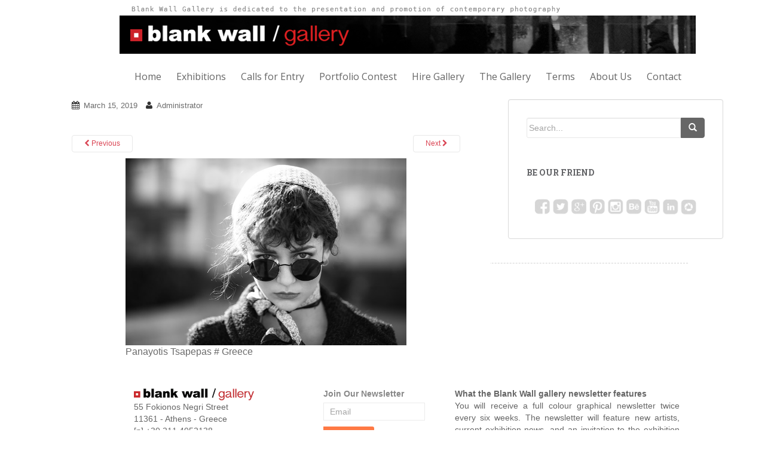

--- FILE ---
content_type: text/html; charset=UTF-8
request_url: http://www.blankwallgallery.com/panayotis-tsapepas-greece/
body_size: 27973
content:
<!doctype html>
	<!--[if !IE]>
	<html class="no-js non-ie" lang="en" prefix="og: http://ogp.me/ns#"> <![endif]-->
	<!--[if IE 7 ]>
	<html class="no-js ie7" lang="en" prefix="og: http://ogp.me/ns#"> <![endif]-->
	<!--[if IE 8 ]>
	<html class="no-js ie8" lang="en" prefix="og: http://ogp.me/ns#"> <![endif]-->
	<!--[if IE 9 ]>
	<html class="no-js ie9" lang="en" prefix="og: http://ogp.me/ns#"> <![endif]-->
	<!--[if gt IE 9]><!-->
<html class="no-js" lang="en" prefix="og: http://ogp.me/ns#"> <!--<![endif]-->
<head>
<meta charset="UTF-8">
<meta http-equiv="X-UA-Compatible" content="IE=edge,chrome=1">
<title>Panayotis Tsapepas # Greece - Blank Wall Gallery</title>




<script async src="//pagead2.googlesyndication.com/pagead/js/adsbygoogle.js"></script>
<script>
  (adsbygoogle = window.adsbygoogle || []).push({
  google_ad_client: "ca-pub-5683212815997935",
  enable_page_level_ads: true
  });
</script>






<link rel="icon" href="http://www.blankwallgallery.com/wp-content/uploads/2015/06/logo-www.png" type="image/png" />
<link rel="shortcut icon" type="image/x-icon" href="http://www.blankwallgallery.com/wp-content/uploads/2015/06/logo-www.png" />


<link rel="profile" href="http://gmpg.org/xfn/11">
<link rel="pingback" href="http://www.blankwallgallery.com/xmlrpc.php">

<!-- favicon -->


<!--[if IE]><![endif]-->


<!-- This site is optimized with the Yoast SEO plugin v5.6.1 - https://yoast.com/wordpress/plugins/seo/ -->
<meta name="description" content="Blank Wall Gallery"/>
<link rel="canonical" href="http://www.blankwallgallery.com/panayotis-tsapepas-greece/" />
<meta property="og:locale" content="en_US" />
<meta property="og:type" content="article" />
<meta property="og:title" content="Panayotis Tsapepas # Greece - Blank Wall Gallery" />
<meta property="og:description" content="Blank Wall Gallery" />
<meta property="og:url" content="http://www.blankwallgallery.com/panayotis-tsapepas-greece/" />
<meta property="og:site_name" content="Blank Wall Gallery" />
<meta property="article:publisher" content="https://www.facebook.com/blankwallgallery/" />
<meta property="og:image" content="http://www.blankwallgallery.com/wp-content/uploads/2019/03/%5Bfirst-name%5D_5c8b9f08aa143_Panayotis-Tsapepas-Greece.jpg" />
<meta name="twitter:card" content="summary" />
<meta name="twitter:description" content="Blank Wall Gallery" />
<meta name="twitter:title" content="Panayotis Tsapepas # Greece - Blank Wall Gallery" />
<meta name="twitter:site" content="@BWallGallery" />
<meta name="twitter:image" content="http://www.blankwallgallery.com/wp-content/uploads/2019/03/%5Bfirst-name%5D_5c8b9f08aa143_Panayotis-Tsapepas-Greece.jpg" />
<meta name="twitter:creator" content="@BWallGallery" />
<script type='application/ld+json'>{"@context":"http:\/\/schema.org","@type":"WebSite","@id":"#website","url":"http:\/\/www.blankwallgallery.com\/","name":"Blank Wall Gallery","alternateName":"A modern and functional space, to present and promote international photography.","potentialAction":{"@type":"SearchAction","target":"http:\/\/www.blankwallgallery.com\/?s={search_term_string}","query-input":"required name=search_term_string"}}</script>
<script type='application/ld+json'>{"@context":"http:\/\/schema.org","@type":"Organization","url":"http:\/\/www.blankwallgallery.com\/panayotis-tsapepas-greece\/","sameAs":["https:\/\/www.facebook.com\/blankwallgallery\/","https:\/\/www.instagram.com\/blankwallgallery\/","https:\/\/www.pinterest.com\/bwallgallery\/","https:\/\/twitter.com\/BWallGallery"],"@id":"#organization","name":"Blank Wall Gallery","logo":"http:\/\/www.blankwallgallery.com\/wp-content\/uploads\/2014\/12\/Logo-BWG2.png"}</script>
<!-- / Yoast SEO plugin. -->

<link rel='dns-prefetch' href='//fonts.googleapis.com' />
<link rel='dns-prefetch' href='//s.w.org' />
<link rel="alternate" type="application/rss+xml" title="Blank Wall Gallery &raquo; Feed" href="http://www.blankwallgallery.com/feed/" />
<link rel="alternate" type="application/rss+xml" title="Blank Wall Gallery &raquo; Comments Feed" href="http://www.blankwallgallery.com/comments/feed/" />
		<script type="text/javascript">
			window._wpemojiSettings = {"baseUrl":"https:\/\/s.w.org\/images\/core\/emoji\/2.2.1\/72x72\/","ext":".png","svgUrl":"https:\/\/s.w.org\/images\/core\/emoji\/2.2.1\/svg\/","svgExt":".svg","source":{"concatemoji":"http:\/\/www.blankwallgallery.com\/wp-includes\/js\/wp-emoji-release.min.js?ver=4.7.29"}};
			!function(t,a,e){var r,n,i,o=a.createElement("canvas"),l=o.getContext&&o.getContext("2d");function c(t){var e=a.createElement("script");e.src=t,e.defer=e.type="text/javascript",a.getElementsByTagName("head")[0].appendChild(e)}for(i=Array("flag","emoji4"),e.supports={everything:!0,everythingExceptFlag:!0},n=0;n<i.length;n++)e.supports[i[n]]=function(t){var e,a=String.fromCharCode;if(!l||!l.fillText)return!1;switch(l.clearRect(0,0,o.width,o.height),l.textBaseline="top",l.font="600 32px Arial",t){case"flag":return(l.fillText(a(55356,56826,55356,56819),0,0),o.toDataURL().length<3e3)?!1:(l.clearRect(0,0,o.width,o.height),l.fillText(a(55356,57331,65039,8205,55356,57096),0,0),e=o.toDataURL(),l.clearRect(0,0,o.width,o.height),l.fillText(a(55356,57331,55356,57096),0,0),e!==o.toDataURL());case"emoji4":return l.fillText(a(55357,56425,55356,57341,8205,55357,56507),0,0),e=o.toDataURL(),l.clearRect(0,0,o.width,o.height),l.fillText(a(55357,56425,55356,57341,55357,56507),0,0),e!==o.toDataURL()}return!1}(i[n]),e.supports.everything=e.supports.everything&&e.supports[i[n]],"flag"!==i[n]&&(e.supports.everythingExceptFlag=e.supports.everythingExceptFlag&&e.supports[i[n]]);e.supports.everythingExceptFlag=e.supports.everythingExceptFlag&&!e.supports.flag,e.DOMReady=!1,e.readyCallback=function(){e.DOMReady=!0},e.supports.everything||(r=function(){e.readyCallback()},a.addEventListener?(a.addEventListener("DOMContentLoaded",r,!1),t.addEventListener("load",r,!1)):(t.attachEvent("onload",r),a.attachEvent("onreadystatechange",function(){"complete"===a.readyState&&e.readyCallback()})),(r=e.source||{}).concatemoji?c(r.concatemoji):r.wpemoji&&r.twemoji&&(c(r.twemoji),c(r.wpemoji)))}(window,document,window._wpemojiSettings);
		</script>
		<style type="text/css">
img.wp-smiley,
img.emoji {
	display: inline !important;
	border: none !important;
	box-shadow: none !important;
	height: 1em !important;
	width: 1em !important;
	margin: 0 .07em !important;
	vertical-align: -0.1em !important;
	background: none !important;
	padding: 0 !important;
}
</style>
<link rel='stylesheet' id='contact-form-7-css'  href='http://www.blankwallgallery.com/wp-content/plugins/contact-form-7/includes/css/styles.css?ver=4.9' type='text/css' media='all' />
<link rel='stylesheet' id='googlefonts-css'  href='http://fonts.googleapis.com/css?family=Varela+Round:400&subset=latin' type='text/css' media='all' />
<link rel='stylesheet' id='sparkling-bootstrap-css'  href='http://www.blankwallgallery.com/wp-content/themes/sparkling/inc/css/bootstrap.min.css?ver=4.7.29' type='text/css' media='all' />
<link rel='stylesheet' id='sparkling-icons-css'  href='http://www.blankwallgallery.com/wp-content/themes/sparkling/inc/css/font-awesome.min.css?ver=4.7.29' type='text/css' media='all' />
<link rel='stylesheet' id='sparkling-fonts-css'  href='//fonts.googleapis.com/css?family=Open+Sans%3A400italic%2C400%2C600%2C700%7CRoboto+Slab%3A400%2C300%2C700&#038;ver=4.7.29' type='text/css' media='all' />
<link rel='stylesheet' id='sparkling-style-css'  href='http://www.blankwallgallery.com/wp-content/themes/sparkling/style.css?ver=4.7.29' type='text/css' media='all' />
<link rel='stylesheet' id='newsletter-css'  href='http://www.blankwallgallery.com/wp-content/plugins/newsletter/style.css?ver=7.3.6' type='text/css' media='all' />
<script type='text/javascript' src='http://www.blankwallgallery.com/wp-includes/js/jquery/jquery.js?ver=1.12.4'></script>
<script type='text/javascript' src='http://www.blankwallgallery.com/wp-includes/js/jquery/jquery-migrate.min.js?ver=1.4.1'></script>
<script type='text/javascript' src='http://www.blankwallgallery.com/wp-content/themes/sparkling/inc/js/modernizr.min.js?ver=4.7.29'></script>
<script type='text/javascript' src='http://www.blankwallgallery.com/wp-content/themes/sparkling/inc/js/bootstrap.min.js?ver=4.7.29'></script>
<script type='text/javascript' src='http://www.blankwallgallery.com/wp-content/themes/sparkling/inc/js/functions.min.js?ver=4.7.29'></script>
<link rel='https://api.w.org/' href='http://www.blankwallgallery.com/wp-json/' />
<link rel="EditURI" type="application/rsd+xml" title="RSD" href="http://www.blankwallgallery.com/xmlrpc.php?rsd" />
<link rel="wlwmanifest" type="application/wlwmanifest+xml" href="http://www.blankwallgallery.com/wp-includes/wlwmanifest.xml" /> 
<meta name="generator" content="WordPress 4.7.29" />
<link rel='shortlink' href='http://www.blankwallgallery.com/?p=9653' />
<link rel="alternate" type="application/json+oembed" href="http://www.blankwallgallery.com/wp-json/oembed/1.0/embed?url=http%3A%2F%2Fwww.blankwallgallery.com%2Fpanayotis-tsapepas-greece%2F" />
<link rel="alternate" type="text/xml+oembed" href="http://www.blankwallgallery.com/wp-json/oembed/1.0/embed?url=http%3A%2F%2Fwww.blankwallgallery.com%2Fpanayotis-tsapepas-greece%2F&#038;format=xml" />
<style type='text/css' media='screen'>
	h4{ font-family:"Varela Round", arial, sans-serif;}
</style>
<!-- fonts delivered by Wordpress Google Fonts, a plugin by Adrian3.com --><style type="text/css">.navbar.navbar-default {background-color: #ffffff;}.navbar-default .navbar-nav > li > a, .navbar-default .navbar-nav > .open > a, .navbar-default .navbar-nav > .open > a:hover, .navbar-default .navbar-nav > .open > a:focus, .navbar-default .navbar-nav > .active > a, .navbar-default .navbar-nav > .active > a:hover, .navbar-default .navbar-nav > .active > a:focus { color: #666666;}#colophon {background-color: #ffffff;}#footer-area, .site-info {color: #666666;}#footer-area {background-color: #ffffff;}.entry-content {font-family: arial; font-size:16px; font-weight: normal; color:#6B6B6B;}</style>	<style type="text/css">
			.site-title,
		.site-description {
			position: absolute;
			clip: rect(1px, 1px, 1px, 1px);
		}
		</style>
	
</head>

<body class="attachment attachment-template-default single single-attachment postid-9653 attachmentid-9653 attachment-jpeg">




<!--------------------------------------code here---------------------------------------------!>


<div id="page" class="hfeed site" >

	<header id="masthead" class="site-header" role="banner" style="border:0px dashed #FF0000;">


		<nav class="navbar navbar-default" role="navigation">
			<div class="container" style="width:1100px; padding-left:110px; border:0px dashed #00FF00;">
				<div class="row">
					<div class="site-navigation-inner col-sm-12">
		        <div class="navbar-header" style="width:1100px; border:0px dashed #000;">

<!--------------------------------------code here--------------------------------------------->






		            <button type="button" class="btn navbar-toggle" data-toggle="collapse" data-target=".navbar-ex1-collapse">
		                <span class="sr-only">Toggle navigation</span>
		                <span class="icon-bar"></span>
		                <span class="icon-bar"></span>
		                <span class="icon-bar"></span>
		            </button>

				
					<div id="logo">
						<a href="http://www.blankwallgallery.com/"><img src="http://www.blankwallgallery.com/wp-content/uploads/2014/12/Logo-BWG.png"  height="90" width="964" alt="Blank Wall Gallery"/></a>
					</div><!-- end of #logo -->

				
				
		        </div>
					

						<div style="display: table-cell; width:100%; margin:0px; overflow: auto;">
							<div class="collapse navbar-collapse navbar-ex1-collapse"><ul id="menu-main-menu" class="nav navbar-nav"><li id="menu-item-29" class="menu-item menu-item-type-post_type menu-item-object-page menu-item-home menu-item-29"><a title="Home" href="http://www.blankwallgallery.com/">Home</a></li>
<li id="menu-item-585" class="menu-item menu-item-type-post_type menu-item-object-page menu-item-585"><a title="Exhibitions" href="http://www.blankwallgallery.com/exhibitions/">Exhibitions</a></li>
<li id="menu-item-151" class="menu-item menu-item-type-post_type menu-item-object-page menu-item-151"><a title="Calls for Entry" href="http://www.blankwallgallery.com/calls-for-entry/">Calls for Entry</a></li>
<li id="menu-item-2681" class="menu-item menu-item-type-custom menu-item-object-custom menu-item-2681"><a title="Portfolio Contest" href="http://www.blankwallgallery.com/best-portfolio/">Portfolio Contest</a></li>
<li id="menu-item-2682" class="menu-item menu-item-type-custom menu-item-object-custom menu-item-2682"><a title="Hire Gallery" href="http://www.blankwallgallery.com/solo-or-group-exhibition/">Hire Gallery</a></li>
<li id="menu-item-24" class="menu-item menu-item-type-post_type menu-item-object-page menu-item-24"><a title="The Gallery" href="http://www.blankwallgallery.com/the-gallery/">The Gallery</a></li>
<li id="menu-item-9527" class="menu-item menu-item-type-post_type menu-item-object-page menu-item-9527"><a title="Terms" href="http://www.blankwallgallery.com/terms/">Terms</a></li>
<li id="menu-item-30" class="menu-item menu-item-type-post_type menu-item-object-page menu-item-30"><a title="About Us" href="http://www.blankwallgallery.com/about/">About Us</a></li>
<li id="menu-item-26" class="menu-item menu-item-type-post_type menu-item-object-page menu-item-26"><a title="Contact" href="http://www.blankwallgallery.com/contact/">Contact</a></li>
</ul></div>						</div>
					


					</div>
		    </div>
		  </div>
		</nav><!-- .site-navigation -->
	</header><!-- #masthead -->

	<div id="content" class="site-content">

			<div class="top-section">
											</div>

		<div class="container main-content-area">
			<div class="row">
				<div id="content" class="main-content-inner col-sm-12 col-md-8 pull-left">
							<div class="post-inner-content">
					<article id="post-9653" class="post-9653 attachment type-attachment status-inherit hentry">
						<header class="entry-header">
							<h1 class="entry-title">Panayotis Tsapepas # Greece</h1>

							<div class="entry-meta">
								<span class="posted-on"><i class="fa fa-calendar"></i> <a href="http://www.blankwallgallery.com/panayotis-tsapepas-greece/" rel="bookmark"><time class="entry-date published" datetime="2019-03-15T14:48:08+00:00">March 15, 2019</time><time class="updated" datetime="2019-03-15T15:08:59+00:00">March 15, 2019</time></a></span><span class="byline"> <i class="fa fa-user"></i> <span class="author vcard"><a class="url fn n" href="http://www.blankwallgallery.com/author/admin-2-2/">Administrator</a></span></span>							</div><!-- .entry-meta -->

							<nav role="navigation" id="image-navigation" class="navigation-image nav-links">
								<div class="nav-previous"><a href='http://www.blankwallgallery.com/panagiotis-tsikos-greece-2/'><i class="fa fa-chevron-left"></i> Previous</a></div>
								<div class="nav-next"><a href='http://www.blankwallgallery.com/peter-a-taylor-usa/'>Next <i class="fa fa-chevron-right"></i></a></div>
							</nav><!-- #image-navigation -->
						</header><!-- .entry-header -->

						<div class="entry-content">

							<div class="entry-attachment">
								<div class="attachment">
									
									<a href="http://www.blankwallgallery.com/peter-a-taylor-usa/" title="Panayotis Tsapepas # Greece" rel="attachment"><img width="750" height="500" src="http://www.blankwallgallery.com/wp-content/uploads/2019/03/[first-name]_5c8b9f08aa143_Panayotis-Tsapepas-Greece.jpg" class="attachment-1200x1200 size-1200x1200" alt="" srcset="http://www.blankwallgallery.com/wp-content/uploads/2019/03/[first-name]_5c8b9f08aa143_Panayotis-Tsapepas-Greece.jpg 750w, http://www.blankwallgallery.com/wp-content/uploads/2019/03/[first-name]_5c8b9f08aa143_Panayotis-Tsapepas-Greece-300x200.jpg 300w" sizes="(max-width: 750px) 100vw, 750px" /></a>
								</div><!-- .attachment -->

																<div class="entry-caption">
									<p>Panayotis Tsapepas # Greece</p>
								</div><!-- .entry-caption -->
															</div><!-- .entry-attachment -->

														
						</div><!-- .entry-content -->

						<footer class="entry-meta">
						</footer><!-- .entry-meta -->
					</article><!-- #post-9653 -->
				</div>
				
			
</div>
	<div id="secondary" class="widget-area col-sm-12 col-md-4" role="complementary">
		<div class="well">
						<aside id="search-2" class="widget widget_search"><form method="get" class="form-search" action="http://www.blankwallgallery.com/">
  <div class="row">
    <div class="col-lg-12">
      <div class="input-group">
        <input type="text" class="form-control search-query" value="" name="s" id="s" placeholder="Search...">
        <span class="input-group-btn">
          <button type="submit" class="btn btn-default" name="submit" id="searchsubmit" value="Go"><span class="glyphicon glyphicon-search"></span></button>
        </span>
      </div>
    </div>
  </div>
</form></aside><aside id="text-4" class="widget widget_text"><h3 class="widget-title">Be our friend</h3>			<div class="textwidget"><img src='http://www.blankwallgallery.com/wp-content/uploads/2014/10/Be-Our-Friend.png' /></div>
		</aside>		</div>
	</div><!-- #secondary -->


<div style="margin-right:74px; margin-left:152px; border-bottom: 1px dashed #d2d2d2; border-top: 0px;">&nbsp;</div>


			</div><!-- close .*-inner (main-content or sidebar, depending if sidebar is used) -->
		</div><!-- close .row -->
	</div><!-- close .container -->
</div><!-- close .main-content -->

	<div id="footer-area">

		<div class="container footer-inner" style="width:1040px; border:0px dashed #00FFff; padding-left:104px;" >
            

			<div class="row" style="align:center; border:0px dashed #0000FF;">
				
	
	<div class="footer-widget-area">
				<div class="col-sm-4 footer-widget" role="complementary">
			<div id="text-2" class="widget widget_text">			<div class="textwidget"><img height="70%" width="70%" src='http://www.blankwallgallery.com/wp-content/uploads/2014/12/Logo-BWG2.png'  /><br/>
55 Fokionos Negri Street <br/>
11361 - Athens - Greece<br/>
[p] +30 211 4052138<br/>
[m] +30 694 7725 521<br/>
<a href="mailto:info@blankwallgallery.com">info@blankwallgallery.com</a></div>
		</div>		</div><!-- .widget-area .first -->
		
				<div style="width:220px;" class="col-sm-4 footer-widget" role="complementary">
			<div id="text-6" class="widget widget_text">			<div class="textwidget"><script type="text/javascript" src="https://toud-zcmp.maillist-manage.eu/js/optin.min.js" onload="setupSF('sf3zb732419ed589d217c5b0d0835ea4e519782c617494384fa77ef88ba3aaf004d0','ZCFORMVIEW',false,'light',false,'0')"></script><script type="text/javascript">function runOnFormSubmit_sf3zb732419ed589d217c5b0d0835ea4e519782c617494384fa77ef88ba3aaf004d0(th){/*Before submit, if you want to trigger your event, "include your code here"*/};</script><style>#customForm p{display:inline;}.quick_form_9_css * {    -webkit-box-sizing: border-box !important;    -moz-box-sizing: border-box !important;    box-sizing: border-box !important;    overflow-wrap: break-word}input[type="text"]::placeholder {    color: rgb(165, 165, 165)}@media only screen and (max-width: 600px) {.quick_form_9_css[name="SIGNUP_BODY"] { width: 100% !important; min-width: 100% !important; margin: 0px auto !important; padding: 0px !important } .SIGNUP_FLD { width: 90% !important; margin: 10px 5% !important; padding: 0px !important } .SIGNUP_FLD input { margin: 0 !important; border-radius: 25px !important } }</style><div id="sf3zb732419ed589d217c5b0d0835ea4e519782c617494384fa77ef88ba3aaf004d0" data-type="signupform" style="opacity: 1;"><div id="customForm"><div class="quick_form_9_css" style="background-color: rgb(255, 255, 255); z-index: 2; font-family: Arial; border: 1px none rgb(235, 235, 235); overflow: hidden; width: 254px; height: 128px" name="SIGNUP_BODY"><div><div style="font-size: 14px; font-family: &quot;Arial&quot;; font-weight: bold; color: rgb(136, 136, 136); text-align: left; padding: 0px 0px 0px; width: 100%; display: block" id="SIGNUP_HEADING">Join Our Newsletter</div><div style="position:relative;"><div id="Zc_SignupSuccess" style="display:none;position:absolute;margin-left:4%;width:90%;background-color: white; padding: 3px; border: 3px solid rgb(194, 225, 154);  margin-top: 10px;margin-bottom:10px;word-break:break-all"><table width="100%" cellpadding="0" cellspacing="0" border="0"><tbody><tr><td width="10%"><img class="successicon" src="https://toud-zcmp.maillist-manage.eu/images/challangeiconenable.jpg" align="absmiddle"></td><td><span id="signupSuccessMsg" style="color: rgb(73, 140, 132); font-family: sans-serif; font-size: 14px;word-break:break-word">&nbsp;&nbsp;Thank you for Signing Up</span></td></tr></tbody></table></div></div><form method="POST" id="zcampaignOptinForm" style="margin: 0px; width: 100%; padding: 0px 0px" action="https://toud-zcmp.maillist-manage.eu/weboptin.zc" target="_zcSignup"><div style="background-color: rgb(255, 235, 232); padding: 10px; color: rgb(210, 0, 0); font-size: 11px; margin: 20px 10px 0px; border: 1px solid rgb(255, 217, 211); opacity: 1; display: none" id="errorMsgDiv">Please correct the marked field(s) below.</div><div style="position: relative; margin: 5px 0px 10px; height: 30px; display: inline-block; width: 170px" class="SIGNUP_FLD"><input type="text" style="font-size: 14px; border: 1px solid rgb(235, 235, 235); border-radius: 0; width: 100%; height: 100%; z-index: 4; outline: none; padding: 5px 10px; color: rgb(136, 136, 136); text-align: left; font-family: &quot;Arial&quot;; background-color: transparent; background-color: rgb(255, 255, 255); box-sizing: border-box" placeholder="Email" changeitem="SIGNUP_FORM_FIELD" name="CONTACT_EMAIL" id="EMBED_FORM_EMAIL_LABEL"></div><div style="position: relative; width: 90px; height: 30px; text-align: left; display: inline-block; margin: 0px 0px 10px" class="SIGNUP_FLD"><input type="button" style="text-align: center; width: 100%; height: 100%; z-index: 5; border: 0; color: rgb(255, 255, 255); cursor: pointer; outline: none; font-size: 14px; background-color: rgb(255, 121, 68); margin: 0; margin-left: -5px; border-radius: 0 3px 3px 0" name="SIGNUP_SUBMIT_BUTTON" id="zcWebOptin" value="Join Now"></div><input type="hidden" id="fieldBorder" value=""><input type="hidden" id="submitType" name="submitType" value="optinCustomView"><input type="hidden" id="emailReportId" name="emailReportId" value=""><input type="hidden" id="formType" name="formType" value="QuickForm"><input type="hidden" name="zx" id="cmpZuid" value="14acef92bd"><input type="hidden" name="zcvers" value="2.0"><input type="hidden" name="oldListIds" id="allCheckedListIds" value=""><input type="hidden" id="mode" name="mode" value="OptinCreateView"><input type="hidden" id="zcld" name="zcld" value="116d63b609dc9089"><input type="hidden" id="zctd" name="zctd" value="116d63b609dc5dc1"><input type="hidden" id="document_domain" value=""><input type="hidden" id="zc_Url" value="toud-zcmp.maillist-manage.eu"><input type="hidden" id="new_optin_response_in" value="0"><input type="hidden" id="duplicate_optin_response_in" value="0"><input type="hidden" name="zc_trackCode" id="zc_trackCode" value="ZCFORMVIEW"><input type="hidden" id="zc_formIx" name="zc_formIx" value="3zb732419ed589d217c5b0d0835ea4e519782c617494384fa77ef88ba3aaf004d0"><input type="hidden" id="viewFrom" value="URL_ACTION"><span style="display: none" id="dt_CONTACT_EMAIL">1,true,6,Contact Email,2</span></form></div></div></div><img src="https://toud-zcmp.maillist-manage.eu/images/spacer.gif" id="refImage" onload="referenceSetter(this)" style="display:none;"></div><input type="hidden" id="signupFormType" value="QuickForm_Horizontal"><div id="zcOptinOverLay" oncontextmenu="return false" style="display:none;text-align: center; background-color: rgb(0, 0, 0); opacity: 0.5; z-index: 100; position: fixed; width: 100%; top: 0px; left: 0px; height: 988px;"></div><div id="zcOptinSuccessPopup" style="display:none;z-index: 9999;width: 800px; height: 40%;top: 84px;position: fixed; left: 26%;background-color: #FFFFFF;border-color: #E6E6E6; border-style: solid; border-width: 1px;  box-shadow: 0 1px 10px #424242;padding: 35px;"><span style="position: absolute;top: -16px;right:-14px;z-index:99999;cursor: pointer;" id="closeSuccess"><img src="https://toud-zcmp.maillist-manage.eu/images/videoclose.png"></span><div id="zcOptinSuccessPanel"></div></div></div>
		</div>		</div><!-- .widget-area .second -->
		
				<div style="width:406px; text-align:justify;" class="col-sm-4 footer-widget" role="complementary">
			<div id="text-3" class="widget widget_text">			<div class="textwidget"><span style="color: #666;"><strong>What the Blank Wall gallery newsletter features</strong></span> <br/>
You will receive a full colour graphical newsletter twice every six weeks. The newsletter will feature new artists, current exhibition news, and an invitation to the exhibition scheduled</div>
		</div>		</div><!-- .widget-area .third -->
			</div>			</div>
		</div>

		<footer id="colophon" class="site-footer" role="contentinfo">
			<div class="site-info container" style="width:1086px; align:center; border:0px dashed #000FF0; ">
				<div class="row"  style="border:0px dashed #0000FF; width:100%; padding-left:106px;">
					<div class="social-icons"></div>					<nav role="navigation" class="col-md-6">
					
<style>
#imagemap area {
outline:none;
}
</style>


<img style="outline:none; border:0px" src="http://www.blankwallgallery.com/wp-content/uploads/2014/11/Be-Our-Friend.png" alt="Be Our Friend" usemap="#be-our-friend" />
<map name="be-our-friend" style="outline:none; border:0px" id="imagemap">
  <area shape="rect" coords="0,0,30,100" href="https://www.facebook.com/blankwallgallery" target="_blank" alt="Facebook" />
  <area shape="rect" coords="34,0,68,100" href="https://twitter.com/BWallGallery" target="_blank" alt="Twitter">
  <area shape="rect" coords="70,0,98,100" href="" target="_blank" alt="Google Plus">
  <area shape="rect" coords="104,0,136,100" href="http://www.pinterest.com/bwallgallery/" target="_blank" alt="Pinterest" />
  <area shape="rect" coords="140,0,170,100" href="http://instagram.com/blankwallgallery/" target="_blank" alt="Instagram" />
</map>





					
										</nav>
					<div class="copyright col-md-6" style="border:0px dashed #0000FF;">
						All rights to the photographs remain with the photographer<br />
Copyright 2014 Blank Wall Gallery All Rights Reserved<br />
Powered by <a href="https://www.linkedin.com/in/dsouras/" target="_blank">Dimitrios Souras</a>											</div>
				</div>
			</div><!-- .site-info -->
			<div class="scroll-to-top"><i class="fa fa-angle-up"></i></div><!-- .scroll-to-top -->
		</footer><!-- #colophon -->
	</div>
</div><!-- #page -->

<script type='text/javascript'>
/* <![CDATA[ */
var wpcf7 = {"apiSettings":{"root":"http:\/\/www.blankwallgallery.com\/wp-json\/contact-form-7\/v1","namespace":"contact-form-7\/v1"},"recaptcha":{"messages":{"empty":"Please verify that you are not a robot."}}};
/* ]]> */
</script>
<script type='text/javascript' src='http://www.blankwallgallery.com/wp-content/plugins/contact-form-7/includes/js/scripts.js?ver=4.9'></script>
<script type='text/javascript' src='http://www.blankwallgallery.com/wp-content/themes/sparkling/inc/js/skip-link-focus-fix.js?ver=20140222'></script>
<script type='text/javascript' src='http://www.blankwallgallery.com/wp-content/plugins/page-links-to/js/new-tab.min.js?ver=2.9.8'></script>
<script type='text/javascript' src='http://www.blankwallgallery.com/wp-includes/js/wp-embed.min.js?ver=4.7.29'></script>

</body>
</html>

--- FILE ---
content_type: text/html; charset=utf-8
request_url: https://www.google.com/recaptcha/api2/aframe
body_size: 267
content:
<!DOCTYPE HTML><html><head><meta http-equiv="content-type" content="text/html; charset=UTF-8"></head><body><script nonce="WkVloReViOd7hDEfL-BAdw">/** Anti-fraud and anti-abuse applications only. See google.com/recaptcha */ try{var clients={'sodar':'https://pagead2.googlesyndication.com/pagead/sodar?'};window.addEventListener("message",function(a){try{if(a.source===window.parent){var b=JSON.parse(a.data);var c=clients[b['id']];if(c){var d=document.createElement('img');d.src=c+b['params']+'&rc='+(localStorage.getItem("rc::a")?sessionStorage.getItem("rc::b"):"");window.document.body.appendChild(d);sessionStorage.setItem("rc::e",parseInt(sessionStorage.getItem("rc::e")||0)+1);localStorage.setItem("rc::h",'1769239853936');}}}catch(b){}});window.parent.postMessage("_grecaptcha_ready", "*");}catch(b){}</script></body></html>

--- FILE ---
content_type: application/javascript;charset=UTF-8
request_url: https://toud-zcmp.maillist-manage.eu/ua/TrailEvent?category=update&action=view&trackingCode=ZCFORMVIEW&viewFrom=URL_ACTION&zx=14acef92bd&signupFormIx=3zb732419ed589d217c5b0d0835ea4e519782c617494384fa77ef88ba3aaf004d0&zcvers=2.0&source=http%3A%2F%2Fwww.blankwallgallery.com%2Fpanayotis-tsapepas-greece%2F
body_size: 805
content:
zcParamsCallback({orgIx:"3z4fbc4fb752fcba59e465ee3101e07f338e1ae48573e5b5b25c68547685f831ad", actIx:"3zedd9aea652d59b83db5935a79d01dee8cbb575b3088ad720582a0c092ea16d5e",custIx:"3z72546ec1dd60b56d4a062edf43f822067d739f2e94aa874eae464ae8ec445cd9"});
zcSFReferrerCallback({status:"200",encryptSFId:"3zb732419ed589d217c5b0d0835ea4e519782c617494384fa77ef88ba3aaf004d0",zc_ref:"3z72546ec1dd60b56d4a062edf43f82206e240ae12b5ef06fb23965425fc7945ca",cntrIx:"3zb732419ed589d217c5b0d0835ea4e519e01ef076b41d4045fafb2d76b27265ea"});
